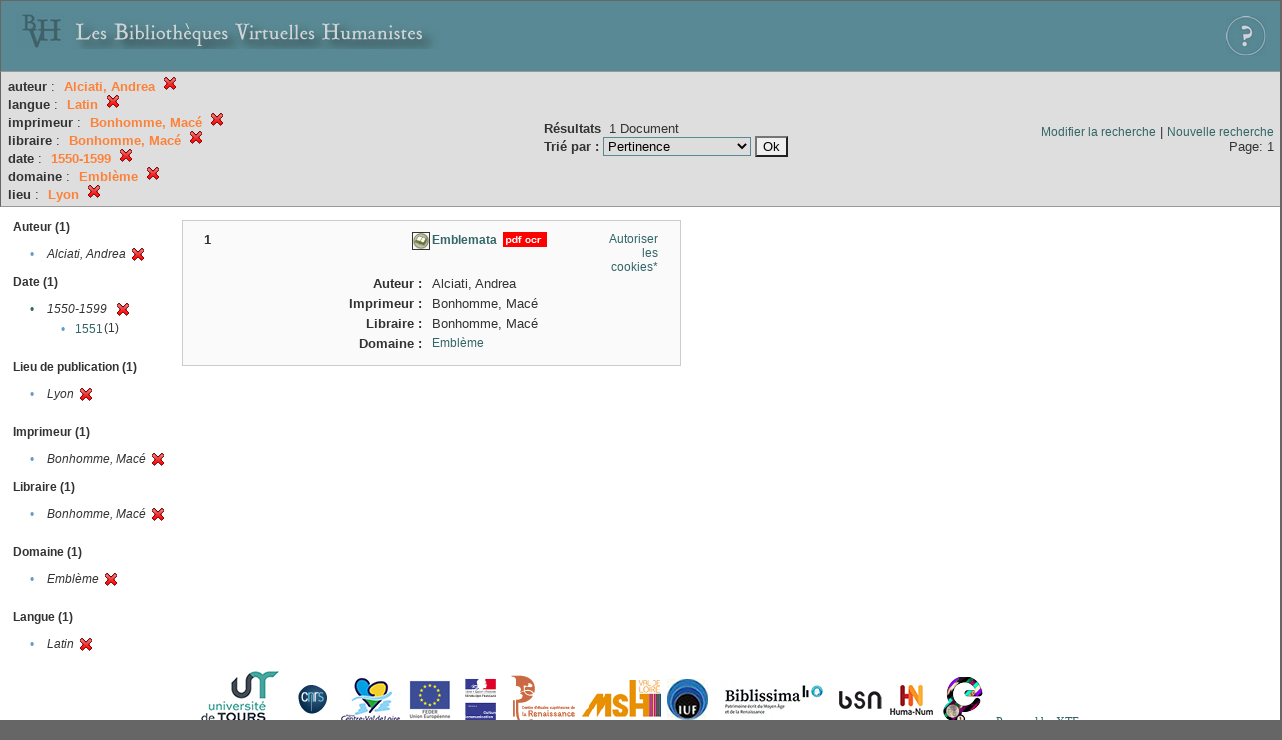

--- FILE ---
content_type: text/html;charset=UTF-8
request_url: http://xtf.bvh.univ-tours.fr/xtf/search?f1-creator=Alciati,%20Andrea;f2-language=Latin;f3-imprimeur=Bonhomme,%20Mac%C3%A9;f5-libraire=Bonhomme,%20Mac%C3%A9;f6-date=1550-1599;f7-subject=Embl%C3%A8me;f8-pubPlace=Lyon
body_size: 2749
content:

<!DOCTYPE html
  PUBLIC "-//W3C//DTD XHTML 1.0 Transitional//EN" "http://www.w3.org/TR/xhtml1/DTD/xhtml1-transitional.dtd">
<html xmlns="http://www.w3.org/1999/xhtml" xml:lang="en" lang="en"><head><meta http-equiv="Content-Type" content="text/html; charset=UTF-8; charset=UTF-8" /><title>XTF : Résultat de la recherche</title><link rel="stylesheet" href="css/default/results.css" type="text/css" /><link rel="shortcut icon" href="icons/default/favicon.ico" /><script src="script/yui/yahoo-dom-event.js" type="text/javascript"></script><script src="script/yui/connection-min.js" type="text/javascript"></script><script src="http://xtf.bvh.univ-tours.fr/xtf/script/jquery.js" type="text/javascript"></script><script src="http://xtf.bvh.univ-tours.fr/xtf/script/jquery.cookie.js" type="text/javascript"></script><script src="http://xtf.bvh.univ-tours.fr/xtf/script/jquery.ui.all.js" type="text/javascript"></script><script src="http://xtf.bvh.univ-tours.fr/xtf/script/jquery.tooltip.js" type="text/javascript"></script><script src="http://xtf.bvh.univ-tours.fr/xtf/script/tv.js" type="text/javascript"></script><script type="text/javascript">

  var _gaq = _gaq || [];
  _gaq.push(['_setAccount', 'UA-28856262-1']);
  _gaq.push(['_trackPageview']);

  (function() {
    var ga = document.createElement('script'); ga.type = 'text/javascript'; ga.async = true;
    ga.src = ('https:' == document.location.protocol ? 'https://ssl' : 'http://www') + '.google-analytics.com/ga.js';
    var s = document.getElementsByTagName('script')[0]; s.parentNode.insertBefore(ga, s);
  })();

</script></head><body><div class="header">
        <a href="http://www.bvh.univ-tours.fr/"><img class="your-logo" href="http://www.bvh.univ-tours.fr/" alt="Bibliothèques Virtuelles Humanistes" src="icons/default/bandeau.jpg" /></a>

                 <a href="docs/aide.html" target="_blank" style="float:right;padding:15px;"><img src="icons/default/aide.jpg" /></a>
        <br class="clear" />

      </div><div class="resultsHeader"><table><tr><td><div class="query"><div class="label"></div><div class="subQuery">
   
   
   
   
   
   
   
   
   
   
   
   
   
      
         <b>auteur</b> :
            <span class="subhit">Alciati, Andrea</span>
          <a href="http://xtf.bvh.univ-tours.fr/xtf/search?f2-language=Latin;f3-imprimeur=Bonhomme, Mac%C3%A9;f5-libraire=Bonhomme, Mac%C3%A9;f6-date=1550-1599;f7-subject=Embl%C3%A8me;f8-pubPlace=Lyon"><img alt="Supprimer le critère de tri" title="Supprimer le critère de tri" src="http://xtf.bvh.univ-tours.fr/xtf/icons/default/fermer.png" /></a><br />
         <b>langue</b> :
            <span class="subhit">Latin</span>
          <a href="http://xtf.bvh.univ-tours.fr/xtf/search?f1-creator=Alciati, Andrea;f3-imprimeur=Bonhomme, Mac%C3%A9;f5-libraire=Bonhomme, Mac%C3%A9;f6-date=1550-1599;f7-subject=Embl%C3%A8me;f8-pubPlace=Lyon"><img alt="Supprimer le critère de tri" title="Supprimer le critère de tri" src="http://xtf.bvh.univ-tours.fr/xtf/icons/default/fermer.png" /></a><br />
         <b>imprimeur</b> :
            <span class="subhit">Bonhomme, Macé</span>
          <a href="http://xtf.bvh.univ-tours.fr/xtf/search?f1-creator=Alciati, Andrea;f2-language=Latin;f5-libraire=Bonhomme, Mac%C3%A9;f6-date=1550-1599;f7-subject=Embl%C3%A8me;f8-pubPlace=Lyon"><img alt="Supprimer le critère de tri" title="Supprimer le critère de tri" src="http://xtf.bvh.univ-tours.fr/xtf/icons/default/fermer.png" /></a><br />
         <b>libraire</b> :
            <span class="subhit">Bonhomme, Macé</span>
          <a href="http://xtf.bvh.univ-tours.fr/xtf/search?f1-creator=Alciati, Andrea;f2-language=Latin;f3-imprimeur=Bonhomme, Mac%C3%A9;f6-date=1550-1599;f7-subject=Embl%C3%A8me;f8-pubPlace=Lyon"><img alt="Supprimer le critère de tri" title="Supprimer le critère de tri" src="http://xtf.bvh.univ-tours.fr/xtf/icons/default/fermer.png" /></a><br />
         <b>date</b> :
            <span class="subhit">1550-1599</span>
          <a href="http://xtf.bvh.univ-tours.fr/xtf/search?f1-creator=Alciati, Andrea;f2-language=Latin;f3-imprimeur=Bonhomme, Mac%C3%A9;f5-libraire=Bonhomme, Mac%C3%A9;f7-subject=Embl%C3%A8me;f8-pubPlace=Lyon"><img alt="Supprimer le critère de tri" title="Supprimer le critère de tri" src="http://xtf.bvh.univ-tours.fr/xtf/icons/default/fermer.png" /></a><br />
         <b>domaine</b> :
            <span class="subhit">Emblème</span>
          <a href="http://xtf.bvh.univ-tours.fr/xtf/search?f1-creator=Alciati, Andrea;f2-language=Latin;f3-imprimeur=Bonhomme, Mac%C3%A9;f5-libraire=Bonhomme, Mac%C3%A9;f6-date=1550-1599;f8-pubPlace=Lyon"><img alt="Supprimer le critère de tri" title="Supprimer le critère de tri" src="http://xtf.bvh.univ-tours.fr/xtf/icons/default/fermer.png" /></a><br />
         <b>lieu</b> :
            <span class="subhit">Lyon</span>
          <a href="http://xtf.bvh.univ-tours.fr/xtf/search?f1-creator=Alciati, Andrea;f2-language=Latin;f3-imprimeur=Bonhomme, Mac%C3%A9;f5-libraire=Bonhomme, Mac%C3%A9;f6-date=1550-1599;f7-subject=Embl%C3%A8me"><img alt="Supprimer le critère de tri" title="Supprimer le critère de tri" src="http://xtf.bvh.univ-tours.fr/xtf/icons/default/fermer.png" /></a><br />
      
   
</div></div><td><b>Résultats</b> 
                        <span id="itemCount">1</span> Document<br /><form method="get" action="http://xtf.bvh.univ-tours.fr/xtf/search"><b>Trié par : </b><select size="1" name="sort"><option value="" selected="selected">Pertinence</option><option value="title">Titre</option><option value="creator">Auteur</option><option value="year">Date d'édition</option><option value="pubPlace">Lieu de publication</option><option value="imprimeur">Imprimeur</option><option value="publidate">Date de mise en ligne</option></select><input type="hidden" name="f1-creator" value="Alciati, Andrea" /><input type="hidden" name="f2-language" value="Latin" /><input type="hidden" name="f3-imprimeur" value="Bonhomme, Macé" /><input type="hidden" name="f5-libraire" value="Bonhomme, Macé" /><input type="hidden" name="f6-date" value="1550-1599" /><input type="hidden" name="f7-subject" value="Emblème" /><input type="hidden" name="f8-pubPlace" value="Lyon" /> <input type="submit" value="Ok" /></form></td></td><td class="right"><a href="http://xtf.bvh.univ-tours.fr/xtf/search?f1-creator=Alciati, Andrea;f2-language=Latin;f3-imprimeur=Bonhomme, Mac%C3%A9;f5-libraire=Bonhomme, Mac%C3%A9;f6-date=1550-1599;f7-subject=Embl%C3%A8me;f8-pubPlace=Lyon;smode=simple-modify">Modifier la recherche</a> | <a href="http://xtf.bvh.univ-tours.fr/xtf/search">Nouvelle recherche</a><span class="right"><br />Page: 1</span></td></tr></table></div><div class="results"><table><tr><td class="facet"><div class="facet"><div class="facetName">Auteur (1)</div><div class="facetGroup"><table><tr><td class="col1">•</td><td class="col2"><i>Alciati, Andrea</i></td><td class="col3"><a href="search?f2-language=Latin;f3-imprimeur=Bonhomme, Mac%C3%A9;f5-libraire=Bonhomme, Mac%C3%A9;f6-date=1550-1599;f7-subject=Embl%C3%A8me;f8-pubPlace=Lyon"><img alt="Supprimer le critère de tri" title="Supprimer le critère de tri" src="http://xtf.bvh.univ-tours.fr/xtf/icons/default/fermer.png" /></a></td></tr></table></div></div><div class="facet"><div class="facetName">Date (1)</div><div class="facetGroup"><table><tr><td class="col1"><a href="search?f1-creator=Alciati, Andrea;f2-language=Latin;f3-imprimeur=Bonhomme, Mac%C3%A9;f5-libraire=Bonhomme, Mac%C3%A9;f7-subject=Embl%C3%A8me;f8-pubPlace=Lyon">

                     •
                  </a></td><td class="col2"><em>1550-1599</em></td><td class="col3"><a href="search?f1-creator=Alciati, Andrea;f2-language=Latin;f3-imprimeur=Bonhomme, Mac%C3%A9;f5-libraire=Bonhomme, Mac%C3%A9;f7-subject=Embl%C3%A8me;f8-pubPlace=Lyon"><img alt="Supprimer le critère de tri" title="Supprimer le critère de tri" src="http://xtf.bvh.univ-tours.fr/xtf/icons/default/fermer.png" /></a></td></tr><tr><td class="col1"></td><td class="col2" colspan="2"><div class="facetSubGroup"><table border="0" cellspacing="0" cellpadding="0"><tr><td class="col1">•</td><td class="col2"><a href="search?f1-creator=Alciati, Andrea;f2-language=Latin;f3-imprimeur=Bonhomme, Mac%C3%A9;f5-libraire=Bonhomme, Mac%C3%A9;f7-subject=Embl%C3%A8me;f8-pubPlace=Lyon;f9-date=1550-1599::1551">1551</a></td><td class="col3">
                  (1)
               </td></tr></table></div></td></tr></table></div></div><div class="facet"><div class="facetName"></div><div class="facetGroup"><table></table></div></div><div class="facet"><div class="facetName">Lieu de publication (1)</div><div class="facetGroup"><table><tr><td class="col1">•</td><td class="col2"><i>Lyon</i></td><td class="col3"><a href="search?f1-creator=Alciati, Andrea;f2-language=Latin;f3-imprimeur=Bonhomme, Mac%C3%A9;f5-libraire=Bonhomme, Mac%C3%A9;f6-date=1550-1599;f7-subject=Embl%C3%A8me"><img alt="Supprimer le critère de tri" title="Supprimer le critère de tri" src="http://xtf.bvh.univ-tours.fr/xtf/icons/default/fermer.png" /></a></td></tr></table></div></div><div class="facet"><div class="facetName"></div><div class="facetGroup"><table></table></div></div><div class="facet"><div class="facetName">Imprimeur (1)</div><div class="facetGroup"><table><tr><td class="col1">•</td><td class="col2"><i>Bonhomme, Macé</i></td><td class="col3"><a href="search?f1-creator=Alciati, Andrea;f2-language=Latin;f5-libraire=Bonhomme, Mac%C3%A9;f6-date=1550-1599;f7-subject=Embl%C3%A8me;f8-pubPlace=Lyon"><img alt="Supprimer le critère de tri" title="Supprimer le critère de tri" src="http://xtf.bvh.univ-tours.fr/xtf/icons/default/fermer.png" /></a></td></tr></table></div></div><div class="facet"><div class="facetName">Libraire (1)</div><div class="facetGroup"><table><tr><td class="col1">•</td><td class="col2"><i>Bonhomme, Macé</i></td><td class="col3"><a href="search?f1-creator=Alciati, Andrea;f2-language=Latin;f3-imprimeur=Bonhomme, Mac%C3%A9;f6-date=1550-1599;f7-subject=Embl%C3%A8me;f8-pubPlace=Lyon"><img alt="Supprimer le critère de tri" title="Supprimer le critère de tri" src="http://xtf.bvh.univ-tours.fr/xtf/icons/default/fermer.png" /></a></td></tr></table></div></div><div class="facet"><div class="facetName"></div><div class="facetGroup"><table></table></div></div><div class="facet"><div class="facetName">Domaine (1)</div><div class="facetGroup"><table><tr><td class="col1">•</td><td class="col2"><i>Emblème</i></td><td class="col3"><a href="search?f1-creator=Alciati, Andrea;f2-language=Latin;f3-imprimeur=Bonhomme, Mac%C3%A9;f5-libraire=Bonhomme, Mac%C3%A9;f6-date=1550-1599;f8-pubPlace=Lyon"><img alt="Supprimer le critère de tri" title="Supprimer le critère de tri" src="http://xtf.bvh.univ-tours.fr/xtf/icons/default/fermer.png" /></a></td></tr></table></div></div><div class="facet"><div class="facetName"></div><div class="facetGroup"><table></table></div></div><div class="facet"><div class="facetName">Langue (1)</div><div class="facetGroup"><table><tr><td class="col1">•</td><td class="col2"><i>Latin</i></td><td class="col3"><a href="search?f1-creator=Alciati, Andrea;f3-imprimeur=Bonhomme, Mac%C3%A9;f5-libraire=Bonhomme, Mac%C3%A9;f6-date=1550-1599;f7-subject=Embl%C3%A8me;f8-pubPlace=Lyon"><img alt="Supprimer le critère de tri" title="Supprimer le critère de tri" src="http://xtf.bvh.univ-tours.fr/xtf/icons/default/fermer.png" /></a></td></tr></table></div></div></td><td class="docHit"><div id="main_1" class="docHit"><table cellspacing="0"><tr height="25px;"><td class="col1"><b>1</b></td><td rowspan="20" width="125px" align="top" valign="middle" style="padding-right:1px;"><br /></td><td class="col2"><img class="typeIcon" border="1px solid #666;;" src="http://xtf.bvh.univ-tours.fr/xtf/icons/default/facsimile.png" alt="Corpus Fac-similés" title="Corpus Fac-similés" /></td><td class="col3"><a href="http://xtf.bvh.univ-tours.fr/xtf/data/pdf/B372615206_4859_mrc/B372615206_4859_mrc.pdf"><strong>Emblemata</strong></a> <span class="typeIcon"><img src="http://xtf.bvh.univ-tours.fr/xtf/icons/default/i_pdf.gif" class="typeIcon" /></span></td><td class="col4"><span><a href="javascript:alert('Pour utiliser le panier, votre navigateur doit autoriser les cookies.')">Autoriser les cookies*</a></span></td></tr><tr height="20px;"><td class="col1"> </td><td class="col2"><b>Auteur :  </b></td><td class="col3">Alciati, Andrea</td></tr><tr height="20px;"><td class="col1"> </td><td class="col2"><b>Imprimeur :  </b></td><td class="col3">Bonhomme, Macé</td></tr><tr height="20px;"><td class="col1"> </td><td class="col2"><b>Libraire :  </b></td><td class="col3">Bonhomme, Macé</td></tr><!-- Encodage:  --><tr height="20px;"><td class="col1"> </td><td class="col2"><b>Domaine :  </b></td><td class="col3"><a href="http://xtf.bvh.univ-tours.fr/xtf/search?subject=Embl%C3%A8me;subject-join=exact;smode=simple;rmode=none;style=;brand=default">Emblème</a></td></tr></table></div></td></tr></table></div><div class="footer">
         <img src="http://www.bvh.univ-tours.fr/consult/basdepage.jpg" />
         <a href="http://xtf.cdlib.org/" target="_blank" style="font-family:Garamond;margin:5px;">Powered by XTF</a>
<!--         <img height="20px" style="margin-bottom:14px;" src="icons/default/xtf_logo.gif"/>-->
      </div></body></html>